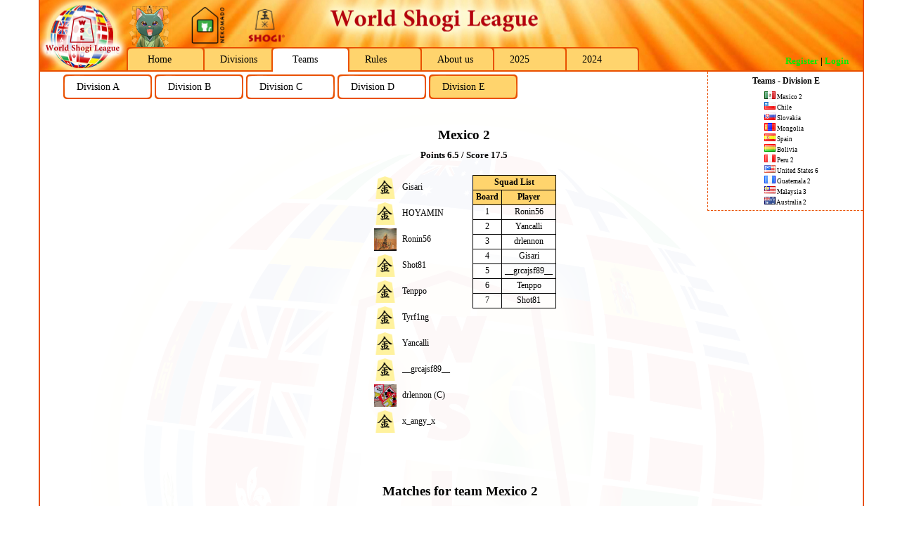

--- FILE ---
content_type: text/html
request_url: http://wsl.81dojo.com/index.php?mid=2&smid=4&team=Mexico+2&season=2023
body_size: 37389
content:


<!DOCTYPE HTML PUBLIC "-//W3C//DTD HTML 4.0 Transitional//EN">
<html>
<head>


<title>World Shogi League (WSL) - Teams</title>

<meta http-equiv="Content-Style-Type" content="text/css">
<meta http-equiv="content-language" content="en">
<meta name="description" content="World Shogi League (WSL)">
<meta name="author" content="Andreas Neumaier">
<meta name="copyright" content="Andreas Neumaier">
<meta name="keywords" content="WSL, World Shogi League, Shogi League, World Shogi, shogi">
<meta name="date" content="2025-12-12">

<script language="JavaScript" type="text/javascript" src="js/email.js"></script>
<script language="JavaScript" type="text/javascript" src="js/print.js"></script>

<script language="JavaScript" type="text/javascript" src="js/jquery-1.12.2.min.js"></script>

<link rel="icon" type="image/png" href="img/wslicon.png" />

<link rel="stylesheet" type="text/css" href="css/wsl.css">

<!-- FancyBox -->
<!-- <script type="text/javascript" src="/fancybox/jquery.mousewheel-3.0.6.pack.js"></script> -->
<link rel="stylesheet" type="text/css" href="fancybox/jquery.fancybox.css?v=2.1.5" media="screen" />
<script type="text/javascript" src="fancybox/jquery.fancybox.pack.js?v=2.1.5"></script>

<script type="text/javascript">
//( function($) {
	$(document).ready(function() {
		jQuery(".fancybox").fancybox();
	});
//} ) ( jQuery );
</script>

<!-- GreyBox -->
<script type="text/javascript">
    var GB_ROOT_DIR = "greybox/";
</script>

<script type="text/javascript" src="greybox/AJS.js"></script>
<script type="text/javascript" src="greybox/AJS_fx.js"></script>
<script type="text/javascript" src="greybox/gb_scripts.js"></script>
<link rel="stylesheet" type="text/css" href="greybox/gb_styles.css">


</head>

<body>
<div id="site">

<div class="box">

	<div id="top">
	    <div id="top_sponsors">
		    <div class="left">
				<img src="img\greencat_62x62.png" title="Greencat" height=62 />
				&nbsp;&nbsp;&nbsp;
				<a href="http://shop.nekomado.com" target="_blank"><img src="img\nekomado.png" title="Nekomado" height=62 /></a>
				&nbsp;&nbsp;&nbsp;
				<a href="https://www.shogi.cz" target="_blank"><img src="img\shogicz.png" title="shogi.cz" height=62 /></a>
			</div>
			<div class="right">
                <!--
				<a href="" target="_blank"><img src="" title="" height=56 /></a>
                -->
			</div>
		</div>
		<ul id="menu">
			<li class="m0"><a href="index.php?mid=0&smid=4&season=2023">Home</a></li>
		<li class="m1"><a href="index.php?mid=1&smid=4&season=2023">Divisions</a></li>
		<li class="current"><a href="index.php?mid=2&smid=4&season=2023">Teams</a></li>
		<li class="m4"><a href="index.php?mid=4&smid=4&season=2023">Rules</a></li>
		<li class="m5"><a href="index.php?mid=5&smid=4&season=2023">About us</a></li>
		<li class="m6"><a href="index.php">2025</a></li>
		<li class="m7"><a href="index.php?season=2024">2024</a></li>
		</ul>
		<div id="loginblock">
<p><b><a href="register.php" rel="gb_page_center[500, 550]" title="Register">Register</a> | <a href="index.php?mid=100">Login</a></b></p>
		</div>
		<div class="clear"></div>
	</div>
	
	<div id="middle">

<div id="submenublock">
 <ul id="submenu">
  <li class="sm0"><a href="index.php?mid=2&smid=0&season=2023">Division A</a></li>
  <li class="sm1"><a href="index.php?mid=2&smid=1&season=2023">Division B</a></li>
  <li class="sm2"><a href="index.php?mid=2&smid=2&season=2023">Division C</a></li>
  <li class="sm3"><a href="index.php?mid=2&smid=3&season=2023">Division D</a></li>
  <li class="current"><a href="index.php?mid=2&smid=4&season=2023">Division E</a></li>
 </ul>
</div>
<div id="infoblock" style="border-left: 1px dashed #e95000;border-bottom: 1px dashed #e95000;height:auto;">
<h1>Teams - Division E</h1>
<p><table width=130 style="margin-left:75px;">
 <tr><td style="text-align:left;border:0px;"><a href="index.php?mid=2&smid=4&team=Mexico+2&season=2023"><img src="flags/mx.png" border=1 height=11 width=16 title="Mexico"> Mexico 2</a></td></tr>
 <tr><td style="text-align:left;border:0px;"><a href="index.php?mid=2&smid=4&team=Chile&season=2023"><img src="flags/cl.png" border=1 height=11 width=16 title="Chile"> Chile</a></td></tr>
 <tr><td style="text-align:left;border:0px;"><a href="index.php?mid=2&smid=4&team=Slovakia&season=2023"><img src="flags/sk.png" border=1 height=11 width=16 title="Slovakia"> Slovakia</a></td></tr>
 <tr><td style="text-align:left;border:0px;"><a href="index.php?mid=2&smid=4&team=Mongolia&season=2023"><img src="flags/mn.png" border=1 height=11 width=16 title="Mongolia"> Mongolia</a></td></tr>
 <tr><td style="text-align:left;border:0px;"><a href="index.php?mid=2&smid=4&team=Spain&season=2023"><img src="flags/es.png" border=1 height=11 width=16 title="Spain"> Spain</a></td></tr>
 <tr><td style="text-align:left;border:0px;"><a href="index.php?mid=2&smid=4&team=Bolivia&season=2023"><img src="flags/bo.png" border=1 height=11 width=16 title="Bolivia"> Bolivia</a></td></tr>
 <tr><td style="text-align:left;border:0px;"><a href="index.php?mid=2&smid=4&team=Peru+2&season=2023"><img src="flags/pe.png" border=1 height=11 width=16 title="Peru"> Peru 2</a></td></tr>
 <tr><td style="text-align:left;border:0px;"><a href="index.php?mid=2&smid=4&team=United+States+6&season=2023"><img src="flags/us.png" border=1 height=11 width=16 title="United States"> United States 6</a></td></tr>
 <tr><td style="text-align:left;border:0px;"><a href="index.php?mid=2&smid=4&team=Guatemala+2&season=2023"><img src="flags/gt.png" border=1 height=11 width=16 title="Guatemala"> Guatemala 2</a></td></tr>
 <tr><td style="text-align:left;border:0px;"><a href="index.php?mid=2&smid=4&team=Malaysia+3&season=2023"><img src="flags/my.png" border=1 height=11 width=16 title="Malaysia"> Malaysia 3</a></td></tr>
 <tr><td style="text-align:left;border:0px;"><a href="index.php?mid=2&smid=4&team=Australia+2&season=2023"><img src="flags/au.png" border=1 height=11 width=16 title="Australia"> Australia 2</a></td></tr>
</table></p>
</div>

		<div id="content">

<BR><BR><h1>Mexico 2</h1><h2>Points 6.5 / Score 17.5</h2><p><table><tr><td style="border: 0px black solid;"><p><table width=auto style="">
 <tr><td style="border:0px;"><a href="http://system.81dojo.com/en/players/show/Gisari" target="_blank"><img src="img/default-profile-pic.png" border=1 height=32 width=32 title="Gisari's Player Information on 81Dojo"></a></td><td style="text-align:left;border:0px;"><a href="index.php?mid=20&player=Gisari&season=2023">Gisari</a></td> </tr>
 <tr><td style="border:0px;"><a href="http://system.81dojo.com/en/players/show/HOYAMIN" target="_blank"><img src="img/default-profile-pic.png" border=1 height=32 width=32 title="HOYAMIN's Player Information on 81Dojo"></a></td><td style="text-align:left;border:0px;"><a href="index.php?mid=20&player=HOYAMIN&season=2023">HOYAMIN</a></td> </tr>
 <tr><td style="border:0px;"><a href="http://system.81dojo.com/en/players/show/Ronin56" target="_blank"><img src="img/users/Ronin56.jpeg" border=1 height=32 width=32 title="Ronin56's Player Information on 81Dojo"></a></a></td><td style="text-align:left;border:0px;"><a href="index.php?mid=20&player=Ronin56&season=2023">Ronin56</a></td> </tr>
 <tr><td style="border:0px;"><a href="http://system.81dojo.com/en/players/show/Shot81" target="_blank"><img src="img/default-profile-pic.png" border=1 height=32 width=32 title="Shot81's Player Information on 81Dojo"></a></td><td style="text-align:left;border:0px;"><a href="index.php?mid=20&player=Shot81&season=2023">Shot81</a></td> </tr>
 <tr><td style="border:0px;"><a href="http://system.81dojo.com/en/players/show/Tenppo" target="_blank"><img src="img/default-profile-pic.png" border=1 height=32 width=32 title="Tenppo's Player Information on 81Dojo"></a></td><td style="text-align:left;border:0px;"><a href="index.php?mid=20&player=Tenppo&season=2023">Tenppo</a></td> </tr>
 <tr><td style="border:0px;"><a href="http://system.81dojo.com/en/players/show/Tyrf1ng" target="_blank"><img src="img/default-profile-pic.png" border=1 height=32 width=32 title="Tyrf1ng's Player Information on 81Dojo"></a></td><td style="text-align:left;border:0px;"><a href="index.php?mid=20&player=Tyrf1ng&season=2023">Tyrf1ng</a></td> </tr>
 <tr><td style="border:0px;"><a href="http://system.81dojo.com/en/players/show/Yancalli" target="_blank"><img src="img/default-profile-pic.png" border=1 height=32 width=32 title="Yancalli's Player Information on 81Dojo"></a></td><td style="text-align:left;border:0px;"><a href="index.php?mid=20&player=Yancalli&season=2023">Yancalli</a></td> </tr>
 <tr><td style="border:0px;"><a href="http://system.81dojo.com/en/players/show/__grcajsf89__" target="_blank"><img src="img/default-profile-pic.png" border=1 height=32 width=32 title="__grcajsf89__'s Player Information on 81Dojo"></a></td><td style="text-align:left;border:0px;"><a href="index.php?mid=20&player=__grcajsf89__&season=2023">__grcajsf89__</a></td> </tr>
 <tr><td style="border:0px;"><a href="http://system.81dojo.com/en/players/show/drlennon" target="_blank"><img src="img/users/drlennon.jpeg" border=1 height=32 width=32 title="drlennon's Player Information on 81Dojo"></a></a></td><td style="text-align:left;border:0px;"><a href="index.php?mid=20&player=drlennon&season=2023">drlennon (C)</a></td> </tr>
 <tr><td style="border:0px;"><a href="http://system.81dojo.com/en/players/show/x_angy_x" target="_blank"><img src="img/default-profile-pic.png" border=1 height=32 width=32 title="x_angy_x's Player Information on 81Dojo"></a></td><td style="text-align:left;border:0px;"><a href="index.php?mid=20&player=x_angy_x&season=2023">x_angy_x</a></td> </tr>
</table></p>
</td><td style="border: 0px black solid;vertical-align: top;"><p><table class="matchtable">
<tr><th colspan=2>Squad List</th></tr>
<tr><th>Board</th><th>Player</th></tr>
<tr><td>1</td>
<td><a href="index.php?mid=20&player=Ronin56&season=2023">Ronin56</a></td></tr>
<tr><td>2</td>
<td><a href="index.php?mid=20&player=Yancalli&season=2023">Yancalli</a></td></tr>
<tr><td>3</td>
<td><a href="index.php?mid=20&player=drlennon&season=2023">drlennon</a></td></tr>
<tr><td>4</td>
<td><a href="index.php?mid=20&player=Gisari&season=2023">Gisari</a></td></tr>
<tr><td>5</td>
<td><a href="index.php?mid=20&player=__grcajsf89__&season=2023">__grcajsf89__</a></td></tr>
<tr><td>6</td>
<td><a href="index.php?mid=20&player=Tenppo&season=2023">Tenppo</a></td></tr>
<tr><td>7</td>
<td><a href="index.php?mid=20&player=Shot81&season=2023">Shot81</a></td></tr>
</table></p></td></tr></table></p>
<BR><BR><p><table width=450 id="matchtable">
 <tr><td colspan=7 style="border:0px;"><h1 style="padding-left:0;">Matches for team Mexico 2</h1></td></tr>
 <tr class="RoundHeader1"><td colspan=7 style="border-bottom:2px solid black;"><a href="javascript:void(0);" onclick="javascript:jQuery( '.Round1' ).toggle();"><h3 style="padding-left:0;">Round 1 - Feb</h3></a></td>
 </tr>
 <tr class="Round1"><th>&nbsp;</th><th style="text-align:left;"><a href="index.php?mid=2&smid=4&team=Mexico+2&season=2023"><img src="flags/mx.png" border=1 height=11 width=16 title="Mexico"> Mexico 2</a></th><th>0&nbsp;-&nbsp;0</th><th style="text-align:left;">Bye</th><th colspan=2>&nbsp;</th><th></th> </tr>
 <tr class="RoundHeader2"><td colspan=7 style="border-bottom:2px solid black;"><a href="javascript:void(0);" onclick="javascript:jQuery( '.Round2' ).toggle();"><h3 style="padding-left:0;">Round 2 - Mar</h3></a></td>
 </tr>
 <tr class="Round2"><th>&nbsp;</th><th style="text-align:left;"><a href="index.php?mid=2&smid=4&team=Mexico+2&season=2023"><img src="flags/mx.png" border=1 height=11 width=16 title="Mexico"> Mexico 2</a></th><th>1.5&nbsp;-&nbsp;1.5</th><th style="text-align:left;"><a href="index.php?mid=2&smid=4&team=Chile&season=2023"><img src="flags/cl.png" border=1 height=11 width=16 title="Chile"> Chile</a></th><th colspan=2>&nbsp;</th><th></th> </tr>
 <tr class="Round2"><td>&nbsp;</td><td style="text-align:left;"><a href="index.php?mid=20&player=Yancalli&season=2023">Yancalli</a></td><td>0.5&nbsp;-&nbsp;0.5</td><td style="text-align:left;"><a href="index.php?mid=20&player=chilenito&season=2023">chilenito</a></td><td></td><td><a href="http://system.81dojo.com/en/tournaments/5009/games/Yancalli/chilenito?with_name=true" target="_blank" title="81Dojo Web System: Yancalli vs. chilenito"><img src="img/81.gif" border=0 width=16 height=16 alt="81Dojo Web System: Yancalli vs. chilenito"></a></td> </tr>
 <tr class="Round2"><td>&nbsp;</td><td style="text-align:left;"><a href="index.php?mid=20&player=drlennon&season=2023">drlennon</a></td><td>1&nbsp;-&nbsp;0</td><td style="text-align:left;"><a href="index.php?mid=20&player=SirGandalf&season=2023">SirGandalf</a></td><td><a href="http://system.81dojo.com/en/kifus/8728242" target="_blank">Kifu</a></td><td><a href="http://system.81dojo.com/en/tournaments/5009/games/drlennon/SirGandalf?with_name=true" target="_blank" title="81Dojo Web System: drlennon vs. SirGandalf"><img src="img/81.gif" border=0 width=16 height=16 alt="81Dojo Web System: drlennon vs. SirGandalf"></a></td> </tr>
 <tr class="Round2"><td style="padding-bottom:5px;">&nbsp;</td><td style="padding-bottom:5px;text-align:left;"><a href="index.php?mid=20&player=Gisari&season=2023">Gisari</a></td><td style="padding-bottom:5px;">0&nbsp;-&nbsp;1</td><td style="padding-bottom:5px;text-align:left;"><a href="index.php?mid=20&player=Osvaldo&season=2023">Osvaldo</a></td><td style="padding-bottom:5px;"></td><td style="padding-bottom:5px;"><a href="http://system.81dojo.com/en/tournaments/5009/games/Gisari/Osvaldo?with_name=true" target="_blank" title="81Dojo Web System: Gisari vs. Osvaldo"><img src="img/81.gif" border=0 width=16 height=16 alt="81Dojo Web System: Gisari vs. Osvaldo"></a></td> </tr>
 <tr class="RoundHeader3"><td colspan=7 style="border-bottom:2px solid black;"><a href="javascript:void(0);" onclick="javascript:jQuery( '.Round3' ).toggle();"><h3 style="padding-left:0;">Round 3 - Apr</h3></a></td>
 </tr>
 <tr class="Round3"><th>&nbsp;</th><th style="text-align:left;"><a href="index.php?mid=2&smid=4&team=Slovakia&season=2023"><img src="flags/sk.png" border=1 height=11 width=16 title="Slovakia"> Slovakia</a></th><th>1&nbsp;-&nbsp;2</th><th style="text-align:left;"><a href="index.php?mid=2&smid=4&team=Mexico+2&season=2023"><img src="flags/mx.png" border=1 height=11 width=16 title="Mexico"> Mexico 2</a></th><th colspan=2>&nbsp;</th><th></th> </tr>
 <tr class="Round3"><td>&nbsp;</td><td style="text-align:left;"><a href="index.php?mid=20&player=Lukas1&season=2023">Lukas1</a></td><td>1&nbsp;-&nbsp;0</td><td style="text-align:left;"><a href="index.php?mid=20&player=Ronin56&season=2023">Ronin56</a></td><td><a href="http://system.81dojo.com/en/kifus/8841043" target="_blank">Kifu</a></td><td><a href="http://system.81dojo.com/en/tournaments/5009/games/Lukas1/Ronin56?with_name=true" target="_blank" title="81Dojo Web System: Lukas1 vs. Ronin56"><img src="img/81.gif" border=0 width=16 height=16 alt="81Dojo Web System: Lukas1 vs. Ronin56"></a></td> </tr>
 <tr class="Round3"><td>&nbsp;</td><td style="text-align:left;"><a href="index.php?mid=20&player=Tonyko&season=2023">Tonyko</a></td><td>0&nbsp;-&nbsp;1</td><td style="text-align:left;"><a href="index.php?mid=20&player=Gisari&season=2023">Gisari</a></td><td><a href="http://system.81dojo.com/en/kifus/8864638" target="_blank">Kifu</a></td><td><a href="http://system.81dojo.com/en/tournaments/5009/games/Tonyko/Gisari?with_name=true" target="_blank" title="81Dojo Web System: Tonyko vs. Gisari"><img src="img/81.gif" border=0 width=16 height=16 alt="81Dojo Web System: Tonyko vs. Gisari"></a></td> </tr>
 <tr class="Round3"><td style="padding-bottom:5px;">&nbsp;</td><td style="padding-bottom:5px;text-align:left;"><a href="index.php?mid=20&player=Ipherius&season=2023">Ipherius</a></td><td style="padding-bottom:5px;">0&nbsp;-&nbsp;1</td><td style="padding-bottom:5px;text-align:left;"><a href="index.php?mid=20&player=Shot81&season=2023">Shot81</a></td><td style="padding-bottom:5px;"><a href="http://system.81dojo.com/en/kifus/8840973" target="_blank">Kifu</a></td><td style="padding-bottom:5px;"><a href="http://system.81dojo.com/en/tournaments/5009/games/Ipherius/Shot81?with_name=true" target="_blank" title="81Dojo Web System: Ipherius vs. Shot81"><img src="img/81.gif" border=0 width=16 height=16 alt="81Dojo Web System: Ipherius vs. Shot81"></a></td> </tr>
 <tr class="RoundHeader4"><td colspan=7 style="border-bottom:2px solid black;"><a href="javascript:void(0);" onclick="javascript:jQuery( '.Round4' ).toggle();"><h3 style="padding-left:0;">Round 4 - May</h3></a></td>
 </tr>
 <tr class="Round4"><th>&nbsp;</th><th style="text-align:left;"><a href="index.php?mid=2&smid=4&team=Mexico+2&season=2023"><img src="flags/mx.png" border=1 height=11 width=16 title="Mexico"> Mexico 2</a></th><th>1&nbsp;-&nbsp;2</th><th style="text-align:left;"><a href="index.php?mid=2&smid=4&team=Mongolia&season=2023"><img src="flags/mn.png" border=1 height=11 width=16 title="Mongolia"> Mongolia</a></th><th colspan=2>&nbsp;</th><th></th> </tr>
 <tr class="Round4"><td>&nbsp;</td><td style="text-align:left;"><a href="index.php?mid=20&player=Ronin56&season=2023">Ronin56</a></td><td>0&nbsp;-&nbsp;1</td><td style="text-align:left;"><a href="index.php?mid=20&player=baatar&season=2023">baatar</a></td><td><a href="http://system.81dojo.com/en/kifus/8985706" target="_blank">Kifu</a></td><td><a href="http://system.81dojo.com/en/tournaments/5009/games/Ronin56/baatar?with_name=true" target="_blank" title="81Dojo Web System: Ronin56 vs. baatar"><img src="img/81.gif" border=0 width=16 height=16 alt="81Dojo Web System: Ronin56 vs. baatar"></a></td> </tr>
 <tr class="Round4"><td>&nbsp;</td><td style="text-align:left;"><a href="index.php?mid=20&player=drlennon&season=2023">drlennon</a></td><td>1&nbsp;-&nbsp;0</td><td style="text-align:left;"><a href="index.php?mid=20&player=Erdenebat&season=2023">Erdenebat</a></td><td></td><td><a href="http://system.81dojo.com/en/tournaments/5009/games/drlennon/Erdenebat?with_name=true" target="_blank" title="81Dojo Web System: drlennon vs. Erdenebat"><img src="img/81.gif" border=0 width=16 height=16 alt="81Dojo Web System: drlennon vs. Erdenebat"></a></td> </tr>
 <tr class="Round4"><td style="padding-bottom:5px;">&nbsp;</td><td style="padding-bottom:5px;text-align:left;"><a href="index.php?mid=20&player=__grcajsf89__&season=2023">__grcajsf89__</a></td><td style="padding-bottom:5px;">0&nbsp;-&nbsp;1</td><td style="padding-bottom:5px;text-align:left;"><a href="index.php?mid=20&player=Erdenebayar&season=2023">Erdenebayar</a></td><td style="padding-bottom:5px;"><a href="http://system.81dojo.com/en/kifus/8985689" target="_blank">Kifu</a></td><td style="padding-bottom:5px;"><a href="http://system.81dojo.com/en/tournaments/5009/games/__grcajsf89__/Erdenebayar?with_name=true" target="_blank" title="81Dojo Web System: __grcajsf89__ vs. Erdenebayar"><img src="img/81.gif" border=0 width=16 height=16 alt="81Dojo Web System: __grcajsf89__ vs. Erdenebayar"></a></td> </tr>
 <tr class="RoundHeader5"><td colspan=7 style="border-bottom:2px solid black;"><a href="javascript:void(0);" onclick="javascript:jQuery( '.Round5' ).toggle();"><h3 style="padding-left:0;">Round 5 - Jun</h3></a></td>
 </tr>
 <tr class="Round5"><th>&nbsp;</th><th style="text-align:left;"><a href="index.php?mid=2&smid=4&team=Spain&season=2023"><img src="flags/es.png" border=1 height=11 width=16 title="Spain"> Spain</a></th><th>3&nbsp;-&nbsp;0</th><th style="text-align:left;"><a href="index.php?mid=2&smid=4&team=Mexico+2&season=2023"><img src="flags/mx.png" border=1 height=11 width=16 title="Mexico"> Mexico 2</a></th><th colspan=2>&nbsp;</th><th></th> </tr>
 <tr class="Round5"><td>&nbsp;</td><td style="text-align:left;"><a href="index.php?mid=20&player=richi3&season=2023">richi3</a></td><td>1&nbsp;-&nbsp;0</td><td style="text-align:left;"><a href="index.php?mid=20&player=Ronin56&season=2023">Ronin56</a></td><td><a href="http://system.81dojo.com/en/kifus/9052142" target="_blank">Kifu</a></td><td><a href="http://system.81dojo.com/en/tournaments/5009/games/richi3/Ronin56?with_name=true" target="_blank" title="81Dojo Web System: richi3 vs. Ronin56"><img src="img/81.gif" border=0 width=16 height=16 alt="81Dojo Web System: richi3 vs. Ronin56"></a></td> </tr>
 <tr class="Round5"><td>&nbsp;</td><td style="text-align:left;"><a href="index.php?mid=20&player=PrunusSerrulata&season=2023">PrunusSerrulata</a></td><td>1&nbsp;-&nbsp;0</td><td style="text-align:left;"><a href="index.php?mid=20&player=drlennon&season=2023">drlennon</a></td><td><a href="http://system.81dojo.com/en/kifus/9040526" target="_blank">Kifu</a></td><td><a href="http://system.81dojo.com/en/tournaments/5009/games/PrunusSerrulata/drlennon?with_name=true" target="_blank" title="81Dojo Web System: PrunusSerrulata vs. drlennon"><img src="img/81.gif" border=0 width=16 height=16 alt="81Dojo Web System: PrunusSerrulata vs. drlennon"></a></td> </tr>
 <tr class="Round5"><td style="padding-bottom:5px;">&nbsp;</td><td style="padding-bottom:5px;text-align:left;"><a href="index.php?mid=20&player=Scamax&season=2023">Scamax</a></td><td style="padding-bottom:5px;">1&nbsp;-&nbsp;0</td><td style="padding-bottom:5px;text-align:left;"><a href="index.php?mid=20&player=Shot81&season=2023">Shot81</a></td><td style="padding-bottom:5px;"><a href="http://system.81dojo.com/en/kifus/9029165" target="_blank">Kifu</a></td><td style="padding-bottom:5px;"><a href="http://system.81dojo.com/en/tournaments/5009/games/Scamax/Shot81?with_name=true" target="_blank" title="81Dojo Web System: Scamax vs. Shot81"><img src="img/81.gif" border=0 width=16 height=16 alt="81Dojo Web System: Scamax vs. Shot81"></a></td> </tr>
 <tr class="RoundHeader6"><td colspan=7 style="border-bottom:2px solid black;"><a href="javascript:void(0);" onclick="javascript:jQuery( '.Round6' ).toggle();"><h3 style="padding-left:0;">Round 6 - Jul</h3></a></td>
 </tr>
 <tr class="Round6"><th>&nbsp;</th><th style="text-align:left;"><a href="index.php?mid=2&smid=4&team=Mexico+2&season=2023"><img src="flags/mx.png" border=1 height=11 width=16 title="Mexico"> Mexico 2</a></th><th>3&nbsp;-&nbsp;0</th><th style="text-align:left;"><a href="index.php?mid=2&smid=4&team=Bolivia&season=2023"><img src="flags/bo.png" border=1 height=11 width=16 title="Bolivia"> Bolivia</a></th><th colspan=2>&nbsp;</th><th></th> </tr>
 <tr class="Round6"><td>&nbsp;</td><td style="text-align:left;"><a href="index.php?mid=20&player=Yancalli&season=2023">Yancalli</a></td><td>1&nbsp;-&nbsp;0</td><td style="text-align:left;"><a href="index.php?mid=20&player=faramir&season=2023">faramir</a></td><td><a href="http://system.81dojo.com/en/kifus/9179156" target="_blank">Kifu</a></td><td><a href="http://system.81dojo.com/en/tournaments/5009/games/Yancalli/faramir?with_name=true" target="_blank" title="81Dojo Web System: Yancalli vs. faramir"><img src="img/81.gif" border=0 width=16 height=16 alt="81Dojo Web System: Yancalli vs. faramir"></a></td> </tr>
 <tr class="Round6"><td>&nbsp;</td><td style="text-align:left;"><a href="index.php?mid=20&player=drlennon&season=2023">drlennon</a></td><td>1&nbsp;-&nbsp;0</td><td style="text-align:left;"><a href="index.php?mid=20&player=CharlesPrieto&season=2023">CharlesPrieto</a></td><td><a href="http://system.81dojo.com/en/kifus/9161839" target="_blank">Kifu</a></td><td><a href="http://system.81dojo.com/en/tournaments/5009/games/drlennon/CharlesPrieto?with_name=true" target="_blank" title="81Dojo Web System: drlennon vs. CharlesPrieto"><img src="img/81.gif" border=0 width=16 height=16 alt="81Dojo Web System: drlennon vs. CharlesPrieto"></a></td> </tr>
 <tr class="Round6"><td style="padding-bottom:5px;">&nbsp;</td><td style="padding-bottom:5px;text-align:left;"><a href="index.php?mid=20&player=__grcajsf89__&season=2023">__grcajsf89__</a></td><td style="padding-bottom:5px;">1&nbsp;-&nbsp;0</td><td style="padding-bottom:5px;text-align:left;"><a href="index.php?mid=20&player=pseint43cab&season=2023">pseint43cab</a></td><td style="padding-bottom:5px;"></td><td style="padding-bottom:5px;"><a href="http://system.81dojo.com/en/tournaments/5009/games/__grcajsf89__/pseint43cab?with_name=true" target="_blank" title="81Dojo Web System: __grcajsf89__ vs. pseint43cab"><img src="img/81.gif" border=0 width=16 height=16 alt="81Dojo Web System: __grcajsf89__ vs. pseint43cab"></a></td> </tr>
 <tr class="RoundHeader7"><td colspan=7 style="border-bottom:2px solid black;"><a href="javascript:void(0);" onclick="javascript:jQuery( '.Round7' ).toggle();"><h3 style="padding-left:0;">Round 7 - Aug</h3></a></td>
 </tr>
 <tr class="Round7"><th>&nbsp;</th><th style="text-align:left;"><a href="index.php?mid=2&smid=4&team=Peru+2&season=2023"><img src="flags/pe.png" border=1 height=11 width=16 title="Peru"> Peru 2</a></th><th>3&nbsp;-&nbsp;0</th><th style="text-align:left;"><a href="index.php?mid=2&smid=4&team=Mexico+2&season=2023"><img src="flags/mx.png" border=1 height=11 width=16 title="Mexico"> Mexico 2</a></th><th colspan=2>&nbsp;</th><th></th> </tr>
 <tr class="Round7"><td>&nbsp;</td><td style="text-align:left;"><a href="index.php?mid=20&player=Alfieri&season=2023">Alfieri</a></td><td>1&nbsp;-&nbsp;0</td><td style="text-align:left;"><a href="index.php?mid=20&player=drlennon&season=2023">drlennon</a></td><td><a href="http://system.81dojo.com/en/kifus/9262204" target="_blank">Kifu</a></td><td><a href="http://system.81dojo.com/en/tournaments/5009/games/Alfieri/drlennon?with_name=true" target="_blank" title="81Dojo Web System: Alfieri vs. drlennon"><img src="img/81.gif" border=0 width=16 height=16 alt="81Dojo Web System: Alfieri vs. drlennon"></a></td> </tr>
 <tr class="Round7"><td>&nbsp;</td><td style="text-align:left;"><a href="index.php?mid=20&player=nestor&season=2023">nestor</a></td><td>1&nbsp;-&nbsp;0</td><td style="text-align:left;"><a href="index.php?mid=20&player=Gisari&season=2023">Gisari</a></td><td></td><td><a href="http://system.81dojo.com/en/tournaments/5009/games/nestor/Gisari?with_name=true" target="_blank" title="81Dojo Web System: nestor vs. Gisari"><img src="img/81.gif" border=0 width=16 height=16 alt="81Dojo Web System: nestor vs. Gisari"></a></td> </tr>
 <tr class="Round7"><td style="padding-bottom:5px;">&nbsp;</td><td style="padding-bottom:5px;text-align:left;"><a href="index.php?mid=20&player=wirakocha&season=2023">wirakocha</a></td><td style="padding-bottom:5px;">1&nbsp;-&nbsp;0</td><td style="padding-bottom:5px;text-align:left;"><a href="index.php?mid=20&player=Shot81&season=2023">Shot81</a></td><td style="padding-bottom:5px;"></td><td style="padding-bottom:5px;"><a href="http://system.81dojo.com/en/tournaments/5009/games/wirakocha/Shot81?with_name=true" target="_blank" title="81Dojo Web System: wirakocha vs. Shot81"><img src="img/81.gif" border=0 width=16 height=16 alt="81Dojo Web System: wirakocha vs. Shot81"></a></td> </tr>
 <tr class="RoundHeader8"><td colspan=7 style="border-bottom:2px solid black;"><a href="javascript:void(0);" onclick="javascript:jQuery( '.Round8' ).toggle();"><h3 style="padding-left:0;">Round 8 - Sep</h3></a></td>
 </tr>
 <tr class="Round8"><th>&nbsp;</th><th style="text-align:left;"><a href="index.php?mid=2&smid=4&team=Mexico+2&season=2023"><img src="flags/mx.png" border=1 height=11 width=16 title="Mexico"> Mexico 2</a></th><th>3&nbsp;-&nbsp;0</th><th style="text-align:left;"><a href="index.php?mid=2&smid=4&team=United+States+6&season=2023"><img src="flags/us.png" border=1 height=11 width=16 title="United States"> United States 6</a></th><th colspan=2>&nbsp;</th><th></th> </tr>
 <tr class="Round8"><td>&nbsp;</td><td style="text-align:left;"><a href="index.php?mid=20&player=Ronin56&season=2023">Ronin56</a></td><td>1&nbsp;-&nbsp;0</td><td style="text-align:left;"><a href="index.php?mid=20&player=SparkCA&season=2023">SparkCA</a></td><td><a href="http://system.81dojo.com/en/kifus/9400177" target="_blank">Kifu</a></td><td><a href="http://system.81dojo.com/en/tournaments/5009/games/Ronin56/SparkCA?with_name=true" target="_blank" title="81Dojo Web System: Ronin56 vs. SparkCA"><img src="img/81.gif" border=0 width=16 height=16 alt="81Dojo Web System: Ronin56 vs. SparkCA"></a></td> </tr>
 <tr class="Round8"><td>&nbsp;</td><td style="text-align:left;"><a href="index.php?mid=20&player=Yancalli&season=2023">Yancalli</a></td><td>1&nbsp;-&nbsp;0</td><td style="text-align:left;"><a href="index.php?mid=20&player=TBBlue&season=2023">TBBlue</a></td><td><a href="http://system.81dojo.com/en/kifus/9405803" target="_blank">Kifu</a></td><td><a href="http://system.81dojo.com/en/tournaments/5009/games/Yancalli/TBBlue?with_name=true" target="_blank" title="81Dojo Web System: Yancalli vs. TBBlue"><img src="img/81.gif" border=0 width=16 height=16 alt="81Dojo Web System: Yancalli vs. TBBlue"></a></td> </tr>
 <tr class="Round8"><td style="padding-bottom:5px;">&nbsp;</td><td style="padding-bottom:5px;text-align:left;"><a href="index.php?mid=20&player=Gisari&season=2023">Gisari</a></td><td style="padding-bottom:5px;">1&nbsp;-&nbsp;0</td><td style="padding-bottom:5px;text-align:left;"><a href="index.php?mid=20&player=Lanzor&season=2023">Lanzor</a></td><td style="padding-bottom:5px;"><a href="http://system.81dojo.com/en/kifus/9411688" target="_blank">Kifu</a></td><td style="padding-bottom:5px;"><a href="http://system.81dojo.com/en/tournaments/5009/games/Gisari/Lanzor?with_name=true" target="_blank" title="81Dojo Web System: Gisari vs. Lanzor"><img src="img/81.gif" border=0 width=16 height=16 alt="81Dojo Web System: Gisari vs. Lanzor"></a></td> </tr>
 <tr class="RoundHeader9"><td colspan=7 style="border-bottom:2px solid black;"><a href="javascript:void(0);" onclick="javascript:jQuery( '.Round9' ).toggle();"><h3 style="padding-left:0;">Round 9 - Oct</h3></a></td>
 </tr>
 <tr class="Round9"><th>&nbsp;</th><th style="text-align:left;"><a href="index.php?mid=2&smid=4&team=Guatemala+2&season=2023"><img src="flags/gt.png" border=1 height=11 width=16 title="Guatemala"> Guatemala 2</a></th><th>1&nbsp;-&nbsp;2</th><th style="text-align:left;"><a href="index.php?mid=2&smid=4&team=Mexico+2&season=2023"><img src="flags/mx.png" border=1 height=11 width=16 title="Mexico"> Mexico 2</a></th><th colspan=2>&nbsp;</th><th></th> </tr>
 <tr class="Round9"><td>&nbsp;</td><td style="text-align:left;"><a href="index.php?mid=20&player=Jeolp&season=2023">Jeolp</a></td><td>0&nbsp;-&nbsp;1</td><td style="text-align:left;"><a href="index.php?mid=20&player=Ronin56&season=2023">Ronin56</a></td><td></td><td><a href="http://system.81dojo.com/en/tournaments/5009/games/Jeolp/Ronin56?with_name=true" target="_blank" title="81Dojo Web System: Jeolp vs. Ronin56"><img src="img/81.gif" border=0 width=16 height=16 alt="81Dojo Web System: Jeolp vs. Ronin56"></a></td> </tr>
 <tr class="Round9"><td>&nbsp;</td><td style="text-align:left;"><a href="index.php?mid=20&player=GuillermoB&season=2023">GuillermoB</a></td><td>1&nbsp;-&nbsp;0</td><td style="text-align:left;"><a href="index.php?mid=20&player=Yancalli&season=2023">Yancalli</a></td><td></td><td><a href="http://system.81dojo.com/en/tournaments/5009/games/GuillermoB/Yancalli?with_name=true" target="_blank" title="81Dojo Web System: GuillermoB vs. Yancalli"><img src="img/81.gif" border=0 width=16 height=16 alt="81Dojo Web System: GuillermoB vs. Yancalli"></a></td> </tr>
 <tr class="Round9"><td style="padding-bottom:5px;">&nbsp;</td><td style="padding-bottom:5px;text-align:left;"><a href="index.php?mid=20&player=redkha_19&season=2023">redkha_19</a></td><td style="padding-bottom:5px;">0&nbsp;-&nbsp;1</td><td style="padding-bottom:5px;text-align:left;"><a href="index.php?mid=20&player=drlennon&season=2023">drlennon</a></td><td style="padding-bottom:5px;"><a href="http://system.81dojo.com/en/kifus/9492359" target="_blank">Kifu</a></td><td style="padding-bottom:5px;"><a href="http://system.81dojo.com/en/tournaments/5009/games/redkha_19/drlennon?with_name=true" target="_blank" title="81Dojo Web System: redkha_19 vs. drlennon"><img src="img/81.gif" border=0 width=16 height=16 alt="81Dojo Web System: redkha_19 vs. drlennon"></a></td> </tr>
 <tr class="RoundHeader10"><td colspan=7 style="border-bottom:2px solid black;"><a href="javascript:void(0);" onclick="javascript:jQuery( '.Round10' ).toggle();"><h3 style="padding-left:0;">Round 10 - Nov</h3></a></td>
 </tr>
 <tr class="Round10"><th>&nbsp;</th><th style="text-align:left;"><a href="index.php?mid=2&smid=4&team=Mexico+2&season=2023"><img src="flags/mx.png" border=1 height=11 width=16 title="Mexico"> Mexico 2</a></th><th>2&nbsp;-&nbsp;1</th><th style="text-align:left;"><a href="index.php?mid=2&smid=4&team=Malaysia+3&season=2023"><img src="flags/my.png" border=1 height=11 width=16 title="Malaysia"> Malaysia 3</a></th><th colspan=2>&nbsp;</th><th></th> </tr>
 <tr class="Round10"><td>&nbsp;</td><td style="text-align:left;"><a href="index.php?mid=20&player=Ronin56&season=2023">Ronin56</a></td><td>0&nbsp;-&nbsp;1</td><td style="text-align:left;"><a href="index.php?mid=20&player=jienjien&season=2023">jienjien</a></td><td><a href="http://system.81dojo.com/en/kifus/9606285" target="_blank">Kifu</a></td><td><a href="http://system.81dojo.com/en/tournaments/5009/games/Ronin56/jienjien?with_name=true" target="_blank" title="81Dojo Web System: Ronin56 vs. jienjien"><img src="img/81.gif" border=0 width=16 height=16 alt="81Dojo Web System: Ronin56 vs. jienjien"></a></td> </tr>
 <tr class="Round10"><td>&nbsp;</td><td style="text-align:left;"><a href="index.php?mid=20&player=drlennon&season=2023">drlennon</a></td><td>1&nbsp;-&nbsp;0</td><td style="text-align:left;"><a href="index.php?mid=20&player=aynb&season=2023">aynb</a></td><td><a href="http://system.81dojo.com/en/kifus/9555884" target="_blank">Kifu</a></td><td><a href="http://system.81dojo.com/en/tournaments/5009/games/drlennon/aynb?with_name=true" target="_blank" title="81Dojo Web System: drlennon vs. aynb"><img src="img/81.gif" border=0 width=16 height=16 alt="81Dojo Web System: drlennon vs. aynb"></a></td> </tr>
 <tr class="Round10"><td style="padding-bottom:5px;">&nbsp;</td><td style="padding-bottom:5px;text-align:left;"><a href="index.php?mid=20&player=__grcajsf89__&season=2023">__grcajsf89__</a></td><td style="padding-bottom:5px;">1&nbsp;-&nbsp;0</td><td style="padding-bottom:5px;text-align:left;"></td><td style="padding-bottom:5px;"></td><td style="padding-bottom:5px;"></td> </tr>
 <tr class="RoundHeader11"><td colspan=7 style="border-bottom:2px solid black;"><a href="javascript:void(0);" onclick="javascript:jQuery( '.Round11' ).toggle();"><h3 style="padding-left:0;">Round 11 - Dec</h3></a></td>
 </tr>
 <tr class="Round11"><th>&nbsp;</th><th style="text-align:left;"><a href="index.php?mid=2&smid=4&team=Australia+2&season=2023"><img src="flags/au.png" border=1 height=11 width=16 title="Australia"> Australia 2</a></th><th>0&nbsp;-&nbsp;3</th><th style="text-align:left;"><a href="index.php?mid=2&smid=4&team=Mexico+2&season=2023"><img src="flags/mx.png" border=1 height=11 width=16 title="Mexico"> Mexico 2</a></th><th colspan=2>&nbsp;</th><th></th> </tr>
 <tr class="Round11"><td>&nbsp;</td><td style="text-align:left;"><a href="index.php?mid=20&player=WhoDaresWins&season=2023">WhoDaresWins</a></td><td>0&nbsp;-&nbsp;1</td><td style="text-align:left;"><a href="index.php?mid=20&player=Ronin56&season=2023">Ronin56</a></td><td></td><td><a href="http://system.81dojo.com/en/tournaments/5009/games/WhoDaresWins/Ronin56?with_name=true" target="_blank" title="81Dojo Web System: WhoDaresWins vs. Ronin56"><img src="img/81.gif" border=0 width=16 height=16 alt="81Dojo Web System: WhoDaresWins vs. Ronin56"></a></td> </tr>
 <tr class="Round11"><td>&nbsp;</td><td style="text-align:left;"><a href="index.php?mid=20&player=Anime_Nyan&season=2023">Anime_Nyan</a></td><td>0&nbsp;-&nbsp;1</td><td style="text-align:left;"><a href="index.php?mid=20&player=Yancalli&season=2023">Yancalli</a></td><td><a href="http://system.81dojo.com/en/kifus/9701319" target="_blank">Kifu</a></td><td><a href="http://system.81dojo.com/en/tournaments/5009/games/Anime_Nyan/Yancalli?with_name=true" target="_blank" title="81Dojo Web System: Anime_Nyan vs. Yancalli"><img src="img/81.gif" border=0 width=16 height=16 alt="81Dojo Web System: Anime_Nyan vs. Yancalli"></a></td> </tr>
 <tr class="Round11"><td style="padding-bottom:5px;">&nbsp;</td><td style="padding-bottom:5px;text-align:left;"><a href="index.php?mid=20&player=TheVermilionVixen&season=2023">TheVermilionVixen</a></td><td style="padding-bottom:5px;">0&nbsp;-&nbsp;1</td><td style="padding-bottom:5px;text-align:left;"><a href="index.php?mid=20&player=drlennon&season=2023">drlennon</a></td><td style="padding-bottom:5px;"><a href="http://system.81dojo.com/en/kifus/9679020" target="_blank">Kifu</a></td><td style="padding-bottom:5px;"><a href="http://system.81dojo.com/en/tournaments/5009/games/TheVermilionVixen/drlennon?with_name=true" target="_blank" title="81Dojo Web System: TheVermilionVixen vs. drlennon"><img src="img/81.gif" border=0 width=16 height=16 alt="81Dojo Web System: TheVermilionVixen vs. drlennon"></a></td> </tr>
</table></p>
			<p>&nbsp;</p>
		</div>

	</div>

	<div style="clear:both;"></div>
	
	<div id="bottom">
		<div id="footer">
			<div class="tree">
<a href="index.php?mid=2&season=2023">Teams</a>
			</div>
			<div class="toplink"><a href="#">back to top &uarr;</a></div>
			<p>WSL &copy; 2025</p>
		</div>
	</div>

</div>

</div>


</body>
</html>


--- FILE ---
content_type: text/css
request_url: http://wsl.81dojo.com/css/wsl.css
body_size: 16231
content:
@import url('reset.css');
body {
	background-color: white;
	font-family: "Open Sans", "Microsoft Sans Serif", Times, serif;
	text-align: center;
}

A {text-decoration: none;}
A:LINK { color: #e95000; } /* #696969 */
A:VISITED { color: #e95000;  }
A:ACTIVE { color: #e95000;  }
A:HOVER { color: black; text-decoration: underline;  }


.clear {
	clear: both;
}

@media print {
	.donotprint {
	display : none;
	}
}

/* Layout Structure */

#site /* contains all content */
{
	position: relative;
	width: 1170px;
	height: 100%;
	margin: auto;
}

#top /* contains logo and menu */
{
	position: relative;
	background: #ffd46d url('../img/wsl_top.jpg') left no-repeat; /* WSL_logo_v3_100px.jpg') left no-repeat; */
	float: top;
	margin: 0;
	width: 100%;
	height: 100px;
	border-top:    0px solid  #e95000;
	border-right:  2px solid #e95000;
	border-bottom: 1px solid #e95000;
	border-left:   2px solid  #e95000;
}

#loginblock /* contains login information*/
{
	position: absolute;
	bottom: 5;
	right: 0;
	margin-right: 20px;
	font-size: 10pt;
	border: 0px solid red;
	text-align: right;
}
#loginblock a {text-decoration: none;}
#loginblock a:LINK { color: #00EE00; } /* #696969 */
#loginblock a:VISITED { color: #00EE00;  }
#loginblock a:ACTIVE { color: #00EE00;  }
#loginblock a:HOVER { color: black; text-decoration: underline;  }



#middle /* contains menus and page content */
{
	width: 100%;
	height: auto;
	background: url('../img/bg_tran3.png') top no-repeat;
	border-top:    1px solid  #e95000;
	border-right:  2px solid #e95000;
	border-bottom: 1px solid #e95000;
	border-left:   2px solid  #e95000;
	overflow: auto;
}

#bottom /* contains footer */
{
	width: 1174px;
	height: 50px;
	background:url('../img/bottom.png') top no-repeat;
	border-top:    1px solid  #e95000;
}

#content  /* contains page content */
{
	float: top;
	width: auto;
	/*height: 100%;*/
	margin-left: 255px;
	margin-right: 220px;
	border-left: 0px solid #696969;
	padding: 5 0 10 0;
	text-align: center;
}
#content h1
{
	font-size: 14pt;
	font-weight: bold;
	padding: 10 10 5 10;
	color: black;
	text-align: center;
}
#content h2
{
	font-size: 10pt;
	font-weight: bold;
	/*text-decoration: underline;*/
	padding: 5 10 8 10;
	color: black;
	text-align: center;
}
#content h3
{
	font-size: 10pt;
	font-weight: bold;
	padding: 3 10 8 10;
	/*color: black;*/
	text-align: left;
}
#content p
{
	font-size: 10pt;
	padding: 0 10 5 10;
	text-align: center;
}
#content p#newsshortcontent
{
	font-size: 10pt;
	font-weight: bold;
	padding: 10 40 5 40;
	text-align: center;
}
#content p#newscontent
{
	font-size: 10pt;
	padding: 10 40 5 40;
	text-align: left;
}
#content p#blogshortcontent
{
	font-size: 10pt;
	font-weight: bold;
	padding: 10 40 5 40;
	text-align: center;
}
#content p#blogcontent
{
	font-size: 10pt;
	padding: 10 40 5 40;
	text-align: left;
}
#content ul
{
	font-size: 10pt;
	text-align: left;
	margin: 8 20 8 25;
	list-style-image: url(img/bullet.png);
}
#content ul li
{
	font-size: 10pt;
	text-align: left;
	margin: 8 20 8 25;
	list-style-image: url(img/bullet.png);
	/* border-bottom: 1px solid black; */
}
#content ol
{
	font-size: 10pt;
	text-align: left;
	list-style-type: decimal;
	counter-reset: item;
	margin: 8 20 14 25;
	font-weight: bold;
}
#content ol li
{
	font-size: 11pt;
	text-align: left;
	margin: 6 20 6 25;
/*	text-decoration: underline;*/
}
#content ol li:before
{
	content: counter(item)'.  ';
	counter-increment: item;
}
#content ol li li
{
	font-size: 10pt;
	text-align: left;
	margin: 6 20 6 25;
	font-weight: normal;
}
#content ol li li li
{
	font-size: 10pt;
	text-align: left;
	margin: 6 20 6 25;
	font-weight: normal;
}

#content p table
{
	font-size: 9pt;
	text-align: center;
	/*border: 1px black solid;*/
	margin: 5px auto 5px auto;
	border-collapse: collapse;
	/*background: #FFFFFF;*/
}
#content p table th
{
border: 1px black solid;
padding: 2 4 3 4;
font-weight: bold;
background: #ffd46d;
	text-align: center;
}
#content p table td
{
border: 1px #000000 solid;
padding: 2 4 3 4;
}
#content p table td#result
{
/*font-weight: bold;*/
}
#content p table td#schedule
{
color: #b2b2b2;
}
#content p table td#spacer
{
background: #eeeeee;
}

#content p table a#selected {
color: navy;
}
#content p table a {
color: #e95000;
}
#content p table a:link {
color: black;
}
#content p table a:visited {
color: black;
}
#content p table a:active {
color: black;
}
#content p table a:hover {
color: #e95000;
text-decoration: none;
}

#content p table#matchtable
{
	font-size: 9pt;
	text-align: center;
	/*border: 1px black solid;*/
	margin: 0px auto 5px auto;
	border-collapse: collapse;
	/*background: #FFFFFF;*/
}
#content p table#matchtable th
{
	border: 0px black solid;
	padding-top: 5px;
	font-weight: bold;
	background: transparent;
	text-align: center;
}
#content p table#matchtable td
{
border: 0px #000000 solid;
padding: 0 4 1 4;
}
#content p table#matchtable td a:link {
color: #black;
}
#content p table#matchtable td a:visited {
color: #black;
}
#content p table#matchtable td a:active {
color: #black;
}
#content p table#matchtable td a:hover {
color: e95000;
text-decoration: underline;
}
#content p table#matchtable h3
{
	font-size: 10pt;
	font-weight: bold;
	padding: 10 10 0 40;
	/*color: black;*/
	text-align: left;
}

#content p table#newstable
{
	font-size: 9pt;
	text-align: left;
	margin: 0px auto 5px auto;
	border-collapse: collapse;
	border: 0px black solid;
	/*background: #FFFFFF;*/
}
#content p table#newstable h3
{
	font-size: 10pt;
	font-weight: bold;
	padding: 10 0 0 0;
	text-align: left;
	/*color: #e95000;*/
}
#content p table#newstable th
{
	border: 0px black solid;
	padding: 10 0 2 15;
	font-weight: bold;
	background: transparent;
	text-align: left;
	background-repeat: no-repeat;
	background-image: url(../img/table_header_background.png);
	background-position: left bottom;
}
#content p table#newstable td
{
	border: 0px #e95000 solid;
	padding: 4 0 8 16;
	vertical-align: bottom;
}
#content p table#newstable td#readmore
{
	text-align: right;
	width: 60px;
}
#content p table#newstable a:link {
color: #e95000;
}
#content p table#newstable a:visited {
color: #e95000;
}
#content p table#newstable a:active {
color: #e95000;
}
#content p table#newstable a:hover {
color: #000000;
text-decoration: underline;
}
#content p table#newstable th a:link {
color: black;
}
#content p table#newstable th a:visited {
color: black;
}
#content p table#newstable th a:active {
color: black;
}
#content p table#newstable th a:hover {
color: #e95000;
text-decoration: underline;
}

#content p table#blogtable
{
	font-size: 9pt;
	text-align: left;
	margin: 0px auto 5px auto;
	border-collapse: collapse;
	border: 0px black solid;
	/*background: #FFFFFF;*/
}
#content p table#blogtable h3
{
	font-size: 10pt;
	font-weight: bold;
	padding: 10 0 0 0;
	text-align: left;
	/*color: #e95000;*/
}
#content p table#blogtable th
{
	border: 0px black solid;
	padding: 10 0 2 15;
	font-weight: bold;
	background: transparent;
	text-align: left;
	background-repeat: no-repeat;
	background-image: url(../img/table_header_background.png);
	background-position: left bottom;
}
#content p table#blogtable td
{
	border: 0px #e95000 solid;
	padding: 4 0 8 16;
	vertical-align: bottom;
}
#content p table#blogtable td#readmore
{
	text-align: right;
	width: 60px;
}
#content p table#blogtable a:link {
color: #e95000;
}
#content p table#blogtable a:visited {
color: #e95000;
}
#content p table#blogtable a:active {
color: #e95000;
}
#content p table#blogtable a:hover {
color: #000000;
text-decoration: underline;
}
#content p table#blogtable th a:link {
color: black;
}
#content p table#blogtable th a:visited {
color: black;
}
#content p table#blogtable th a:active {
color: black;
}
#content p table#blogtable th a:hover {
color: #e95000;
text-decoration: underline;
}

#content p#message
{
	font-size: 10pt;
	font-weight: bold;
	padding: 5 10 5 10;
	color: #ff0000;
}

#infoblock /* contains info-bar*/
{
float: right;
width: 220px;
border-bottom: 0px dashed #e95000; /* other options: e.g. dashed */
border-left: 0px dashed #e95000;
display: inline-block;
height: 850px;
}
#infoblock h1
{
font-size: 9pt;
font-weight: bold;
padding: 6 1 3 3;
color: black;
text-align: center;
}
#infoblock h3
{
font-size: 7pt;
font-weight: bold;
padding: 3 1 3 3;
/*color: black;*/
text-align: left;
}
#infoblock p
{
font-size: 7pt;
padding: 0 1 2 3;
text-align: left;
}
#infoblock p table
{
	font-size: 7pt;
	text-align: center;
	/*border: 1px black solid;*/
	margin: 3px auto 3px auto;
	border-collapse: collapse;
	/*background: #FFFFFF;*/
}
#infoblock p table th
{
	border: 1px black solid;
	padding: 1 2 1 2;
	font-weight: bold;
	background: #ffd46d;
	text-align: center;
}
#infoblock p table td
{
	border: 1px #000000 solid;
	padding: 1 2 1 2;
}
#infoblock p table a:link {
color: black;
}
#infoblock p table a:visited {
color: black;
}
#infoblock p table a:active {
color: black;
}
#infoblock p table a:hover {
color: #e95000;
text-decoration: none;
}

#infoblock p table#newstable
{
	font-size: 7pt;
	text-align: left;
	/*border: 1px black solid;*/
	margin: 3px auto 3px auto;
	border-collapse: collapse;
	/*background: #FFFFFF;*/
}
#infoblock p table#newstable th
{
	border: 0px black solid;
	padding: 1 2 1 2;
	font-weight: bold;
	background: #ffd46d;
	text-align: left;
}
#infoblock p table#newstable td
{
	border: 0px #000000 solid;
	padding: 1 2 1 2;
}
#infoblock p table#newstable a:link {
color: black;
}
#infoblock p table#newstable a:visited {
color: black;
}
#infoblock p table#newstable a:active {
color: black;
}
#infoblock p table#newstable a:hover {
color: #e95000;
text-decoration: none;
}


#leftblock /* contains widgets */
{
float: left;
width: 255px;
border-bottom: 0px dashed #e95000; /* other options: e.g. dashed */
border-right: 0px dashed #e95000;
border-right: 0px dashed #e95000; /* other options: e.g. dashed */
display: inline-block;
min-height: 850px;
height: auto;
}
#leftblock h1
{
	font-size: 11pt;
	font-weight: bold;
	padding: 10 10 5 10;
	color: black;
	text-align: center;
	text-decoration: none;
/*
font-size: 9pt;
font-weight: bold;
padding: 6 1 3 3;
color: black;
text-align: center;
*/
}
#leftblock h2
{
font-size: 9pt;
font-weight: bold;
padding: 4 1 3 3;
color: black;
text-align: center;
}
#leftblock h3
{
font-size: 7pt;
font-weight: bold;
padding: 3 1 3 3;
/*color: black;*/
text-align: left;
}
#leftblock p
{
font-size: 7pt;
padding: 0 1 2 3;
text-align: left;
}

#leftblock p table a#selected {
color: navy;
}
#leftblock p table a {
color: #e95000;
}
#leftblock p table a:link {
color: black;
}
#leftblock p table a:visited {
color: black;
}
#leftblock p table a:active {
color: black;
}
#leftblock p table a:hover {
color: #e95000;
text-decoration: none;
}

#leftblock p table#blogtable
{
	font-size: 7pt;
	text-align: left;
	/*border: 1px black solid;*/
	margin: 3px auto 3px auto;
	border-collapse: collapse;
	/*background: #FFFFFF;*/
}
#leftblock p table#blogtable th
{
	border: 0px black solid;
	padding: 1 2 1 2;
	font-weight: bold;
	background: #ffd46d;
	text-align: left;
}
#leftblock p table#blogtable td
{
	border: 0px #000000 solid;
	padding: 1 2 1 2;
}
#leftblock p table#blogtable a:link {
color: black;
}
#leftblock p table#blogtable a:visited {
color: black;
}
#leftblock p table#blogtable a:active {
color: black;
}
#leftblock p table#blogtable a:hover {
color: #e95000;
text-decoration: none;
}

#leftblock p table#matchtable
{
	font-size: 9pt;
	text-align: center;
	/*border: 1px black solid;*/
	margin: 0px auto 5px auto;
	border-collapse: collapse;
	/*background: #FFFFFF;*/
}
#leftblock p table#matchtable th
{
	border: 0px black solid;
	padding-top: 5px;
	font-weight: bold;
	background: transparent;
	text-align: center;
}
#leftblock p table#matchtable td
{
border: 0px #000000 solid;
padding: 0 4 1 4;
}
#leftblock p table#matchtable td a:link {
color: #black;
}
#leftblock p table#matchtable td a:visited {
color: #black;
}
#leftblock p table#matchtable td a:active {
color: #black;
}
#leftblock p table#matchtable td a:hover {
color: e95000;
text-decoration: underline;
}
#leftblock p table#matchtable h3
{
	font-size: 10pt;
	font-weight: bold;
	padding: 10 10 0 40;
	/*color: black;*/
	text-align: left;
}


#footer  /* contains footer content */
{
margin: 0px 27px 20px 27px;
padding: 5px 15px 0px 15px;
border: 0px solid black;
border-top: 0px solid red;
font-size: 7pt;
font-weight: bold;
color: black; 
}

#footer .tree /* contains directory */
{
float: left;
}
#footer .toplink /* contains link to top of page */
{
float: right;
}
#footer p
{
margin: 0px 200px 0px 200px;
}


/******* top navigation *******/
ul#menu {
	position: absolute;
	bottom: 0;
	left: 112;
	margin-left: 20px;
	margin-bottom: -2px;
	border: 0px solid red;
}
ul#menu li {
	float: left;
	position: relative;
	margin-left: -10px;
	margin-top: 4px;
	display: inline;
}
ul#menu li a {
	position: relative;
	width: 82px; /* width + padding-left = 113px */
	height: 25px; /* height + padding-top = 35px */
	display: block;
	background-image: url('../img/tabs.png');
	background-position: center center;
	color: black;
	text-decoration: none;
	font-size: 14px;
	padding-top: 10px;
	text-align: left;
	padding-left: 31px;
}

ul#menu li.current a {
	background-position: top;
	color: black;
}
ul#menu li a:hover {
	background-position: bottom;
	color: black;
}
ul#menu li.current a:hover {
	background-position: top; /* To Prevent the Current tab from changing colour on hover */
	color: black;
}
ul#menu li.current {
	z-index: 100;
}
ul#menu li.m0 {
	z-index: 100;
}
ul#menu li.m1 {
	z-index: 99;
}
ul#menu li.m2 {
	z-index: 98;
}
ul#menu li.m3 {
	z-index: 97;
}
ul#menu li.m4 {
	z-index: 96;
}
ul#menu li.m5 {
	z-index: 95;
}
ul#menu li.m6 {
	z-index: 94;
}

/******* submenu navigation *******/
#submenublock
{
float: left;
width: 930px;
height: auto;
border-bottom: 0px dashed #e95000; /* other options: e.g. dashed */
border-left: 0px dashed #e95000;
text-align: left;
display: inline-block;
padding-bottom: 40px;
}
ul#submenu {
	position: relative;
	top: 0;
	left: 20;
	margin-left: 10px;
	margin-bottom: 0px;
	border: 0px solid red;
}
ul#submenu li {
	float: left;
	position: relative;
	margin-left: 2px;
	margin-top: 4px;
	display: inline;
}
ul#submenu li a {
	position: relative;
	width: 108px; /* width + padding-left = 128px */
	height: 25px; /* height + padding-top = 35px */
	display: block;
	background-image: url('../img/subtabs.png');
	background-position: center center;
	color: black;
	text-decoration: none;
	font-size: 14px;
	padding-top: 10px;
	text-align: left;
	padding-left: 20px;
}

ul#submenu li.current a {
	background-position: top;
	color: black;
}
ul#submenu li a:hover {
	background-position: bottom;
	color: black;
}
ul#submenu li.current a:hover {
	background-position: top; /* To Prevent the Current tab from changing colour on hover */
	color: black;
}
ul#submenu li.current {
	z-index: 100;
}
ul#submenu li.sm0 {
	z-index: 100;
}
ul#submenu li.sm1 {
	z-index: 99;
}
ul#submenu li.sm2 {
	z-index: 98;
}
ul#submenu li.sm3 {
	z-index: 97;
}
ul#submenu li.sm4 {
	z-index: 96;
}

#top_sponsors  /* contains top information */
{
	float: bottom;
	width: auto;
	height: 42px;
	margin: 0 320 0 125;
	border: 0px solid #696969;
	padding: 5 0 0 0;
}

.left {
    float: left;
}
.right {
    float: right;
}

/******* left event block *******/
ul#leftevents {
	position: relative;
	top: 0;
	left: 0;
	margin-left: 10px;
	margin-bottom: 0px;
	border: 0px solid red;
}
ul#leftevents li {
	float: top;
	margin-left: 2px;
	margin-top: 4px;
	display: flex;
	width: 210px; /* width + padding-left = 128px */
	height: 68px; /* height + padding-top = 55px */
	display: block;
	background-image: url('../img/eventtabs.png');
	background-position: center bottom;
	color: black;
	text-decoration: none;
	font-size: 14px;
	padding-top: 4px;
	text-align: center;
	padding-left: 10px;
	padding-right: 10px;
}

ul#leftevents li.hl1 {
	background-position: top;
	z-index: 100;
	color: black;
}
ul#leftevents li:hover {
	background-position: bottom;
	color: black;
}
ul#leftevents li.hl1:hover {
	background-position: top; /* To Prevent the Current tab from changing colour on hover */
	color: black;
}
ul#leftevents li.hl2 {
	background-position: center;
	z-index: 100;
}


--- FILE ---
content_type: text/javascript
request_url: http://wsl.81dojo.com/js/print.js
body_size: 1011
content:
function PrintContent()
{
var DocumentContainer = document.getElementById('content');
var WindowObject = window.open("", "PrintWindow","width=850,height=650,top=50,left=50,menubar=yes,toolbars=no,scrollbars=yes,status=no,resizable=yes");
var html = '<html>\n<head>\n';
html += '<link rel=\"stylesheet\" type=\"text/css\" href=\"fesa.css\">\n';
html += '</head>\n<body style=\"background: white;\">\n<div id=\"content\" style=\"margin-left:50px;\">\n';

// cut off submenu-div
var html_content = DocumentContainer.innerHTML;
var split_content = new Array();
split_content = html_content.split("</div>");
if (split_content.length < 2)
	split_content = html_content.split("</DIV>"); // if "</div>" didn't work try "</DIV>"

html += split_content.pop(); // write last element of array split_content
//html += DocumentContainer.innerHTML;

html += '</div>\n</body>\n</html>\n';

WindowObject.document.writeln(html);
WindowObject.document.close();
WindowObject.focus();
WindowObject.print();
//WindowObject.close();
}

--- FILE ---
content_type: text/javascript
request_url: http://wsl.81dojo.com/js/email.js
body_size: 106
content:
function getAsMail(name, domain)
{
parent.location = 'm'+'a'+'i'+'l'+'t'+'o'+':' + name + '@' + domain;
}
